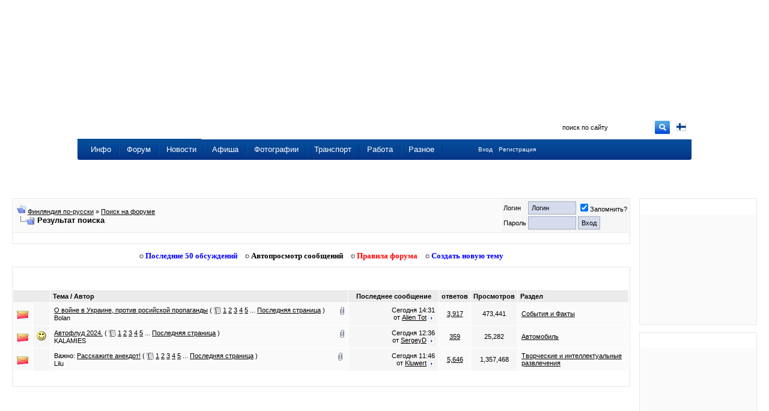

--- FILE ---
content_type: text/html; charset=windows-1251
request_url: http://www.russian.fi/forum/search.php?s=0b4f5822e909fd8739f35c28ec15f6e0&searchid=8077641
body_size: 7680
content:
<!DOCTYPE html PUBLIC "-//W3C//DTD XHTML 1.0 Strict//EN" "http://www.w3.org/TR/xhtml1/DTD/xhtml1-strict.dtd">
<html dir="ltr" lang="ru">
<head>
<title>Финляндия по-русски - Результат поиска</title>
<!DOCTYPE html PUBLIC "-//W3C//DTD XHTML 1.0 Strict//EN" "http://www.w3.org/TR/xhtml1/DTD/xhtml1-strict.dtd">
<html xmlns="http://www.w3.org/1999/xhtml" dir="ltr" lang="en-US">
<head>
    <title>Финляндия по-русски</title>
    <meta http-equiv="Content-Type" content="text/html; charset=windows-1251" />
    <meta name="Description" content="Вся информация о Финляндии на русском языке, отдых и жизнь в Финляндии, фотографии Финляндии, карта, доска объявлений, общение" />
    <meta name="Keywords" content="финляндия по-русски, Суоми, работа в Финляндии, русскоязычным, переезд в Финляндию, учеба в Финляндии, мой финский город, русские новости финляндии, жизнь в Финляндии, Лапландия, Suomi.Ru, Suomi, информация о событиях в финляндии" />
    <meta name="Author" content="Suomitech Oy" />
    <meta name='yandex-verification' content='6df034f9fd8e76ac' />
    <meta content="no-cache" http-equiv="pragma" />
    <meta content="no-cache" http-equiv="no-cache" />
    <meta content="-1" http-equiv="expires" />
    <meta content="no-cache" http-equiv="cache-control" />
    <meta property="og:image"
        content="https://www.russian.fi/forum/images/russianfi/rufi_fb.gif" />
    <meta property="fb:admins" content="763994469" />
    <link rel="shortcut icon" href="/favicon.ico" />
    <link href="/include/css/mar10_design.css?v=2" rel="stylesheet" type="text/css" />
    <link href="/include/css/custom-theme/jquery-ui-1.7.2.custom.css" rel="stylesheet" type="text/css" />
    <link href="/include/js/fancybox/jquery.fancybox-1.3.4.css" rel="stylesheet" type="text/css" />

    <style type="text/css">
	body {background:#ffffff url('https://www.doska.fi/headers/sap_elki2.jpg') no-repeat top center;}
    </style>
<link rel="stylesheet" type="text/css" href="clientscript/vbulletin_css/style-d899ff54-00031.css" />

        <script type="text/javascript" src="/include/js/jquery-1.4.1.min.js"></script>

    <script type="text/javascript" src="/include/js/ns0.js"></script>
    <script type="text/javascript" src="/include/js/portal.js?v=4"></script>
    <script type="text/javascript" src="/include/js/translit.js" charset="windows-1251"></script>
    <script type="text/javascript" src="/include/js/jquery-ui-1.7.2.custom.min.js"></script>
    <script type="text/javascript" src="/include/js/fancybox/jquery.fancybox-1.3.4.pack.js"></script>
</head>

<body>

<div id="virtual_body">

<div id="container">

<div id="wrapper1">
        <div id="masthead">

<!--
<div id="centered_left"></div>


<div id="centered_right"></div>
-->

<div id="centered2" class="">
<!--
    <div style="height: 60px; width: 468px; background-color: #f1f1f1; float: left;">
        <iframe frameborder=0 align=center scrolling=no frameborder=no framespacing=0 border=0 borderwidth=0 scrolling=no resize=no width=468 height=60 src="/include/banners.php?cat=2"></iframe>
    </div>
    <div style="height: 60px; width: 468px; background-color: #f1f1f1; float: right; margin:0; ">
        <iframe frameborder=0 align=center scrolling=no frameborder=no framespacing=0 border=0 borderwidth=0 scrolling=no resize=no width=468 height=60 src="/include/banners.php?cat=5"></iframe>
    </div>
-->
</div>

            <div id="reklama"></div>
                <div id="branding">

		    <a href="/about.php?lang=2"><img src="/images/russianfi/finland_flag16x16.png" style="float:right;margin-top:40px;margin-right:10px;border:0; width: 16px; height: 16px" title="Tietoa sivustosta suomeksi" /></a>

                    <ul id="tabs_first">
                	<li id="home" class="active"><a href="https://www.russian.fi" title="на главную: Финляндия по-русски">Главная страница сайта</a></li>
                        <li id="smb"><a href="https://www.russian.fi" name="SR1A" class="omniture-link" title="на главную: Финляндия по-русски">На главную</a></li>
                        <li id="web"><a href="https://www.doska.fi" name="SR1B" class="omniture-link" title="Доска объявлений Финляндии">Доска объявлений</a></li>
			<li id="edu"><a href="https://www.afisha.fi" name="SR1D" title="Афиша событий Финляндии" class="omniture-link">Афиша</a></li>
                    </ul>
                    <div id="sitesearch">
                        <form method="post" action="/forum/search.php" name="site-search">
                    	    <input type="hidden" name="do" value="process">
                    	    <input type="hidden" name="titleonly" value="0">
                    	    <input type="hidden" name="starteronly" value="0">
                    	    <input type="hidden" name="exactname" value="1">
                    	    <input type="hidden" name="replyless" value="0">
                    	    <input type="hidden" name="replylimit" value="0">
                    	    <input type="hidden" name="searchdate" value="0">
                    	    <input type="hidden" name="beforeafter" value="after">
                    	    <input type="hidden" name="sortby" value="lastpost">
                    	    <input type="hidden" name="order" value="descending">
                    	    <input type="hidden" name="showposts" value="0">
                    	    <input type="hidden" name="childforums" value="1">
                    	    <input type="hidden" name="saveprefs" value="1">
                            <input id="poiskfi" name="query" class="poisk" value="поиск по сайту" type="text" onfocus="if (this.value == 'поиск по сайту') this.value = '';"/>
                            <input alt="Go!" name="getit" src="/images/russianfi/btn-site-search-detached.gif" type="image" width="25" height="25" style="margin-top: 0px;" border="0" />
                        </form>
                    </div>

                    <ul id="nav1">
                    	    <li class="navItem first">
                    		<a href="/info" name="SR5Z" class="omniture-link"><span>Инфо</span></a>
                    		<ul style="display: none;" class="subnav">
                        	    <li class="first"><a href="/info/cat/informaciya-i-istorija" name="SR5Z" class="omniture-link">Информация и история</a></li>
                    		    <li><a href="/info/cat/otdyh-i-turizm" name="SR5Z" class="omniture-link">Туризм и oтдых</a></li>
                    		    <li><a href="/info/cat/obrazovanie" name="SR5Z" class="omniture-link">Учеба в Финляндии</a></li>
                    		    <li><a href="/info/cat/rabota" name="SR5Z" class="omniture-link">Работа в Финляндии</a></li>
                    		    <li><a href="/info/cat/moving" name="SR5Z" class="omniture-link">Переезд в Финляндию</a></li>
                    		    <li><a href="/info/cat/finansy" name="SR5Z" class="omniture-link">Деньги и бизнес</a></li>
                    		    <li><a href="/info/cat/nedvizhimost" name="SR5Z" class="omniture-link">Недвижимость</a></li>
                        	    <li><a href="/info/cat/goroda-finlyandii" name="SR5Z" class="omniture-link">Города Финляндии</a></li>
                        	    <li><a href="/info/cat/tvorchestvo_i_yumor" name="SR5Z" class="omniture-link">Творчество и юмор</a></li>
                    		    <li><a href="/info/cat/religiya" name="SR5Z" class="omniture-link">Религия</a></li>
                    		    <li><a href="/info/cat/fotoreportazhi" name="SR5Z" class="omniture-link">Фоторепортажи</a></li>
                    		    <li><a href="/info/cat/ugolok_yurista" name="SR5Z" class="omniture-link">Уголок юриста</a></li>
                    		    <li class="cap"><a href="/info/cat/prava_detej" name="SR5Z" class="omniture-link">Права детей и их защита</a></li>
                    		</ul>
                	    </li>

                    	    <li class="navItem">
                        	<a href="/forum" name="SR5BI" class="omniture-link"><span>Форум</span></a>
                                <ul style="display: none;" class="subnav">
                                    <li class="first"><a href="/forum.php" name="SR5I" class="omniture-link">Последние 50 обсуждений</a></li>
                                    <li><a href="/forum/newthread_forums.php" name="SR5I" class="omniture-link">Создать новую тему</a></li>
                                    <li><a href="/forum/forumdisplay.php?f=1" name="SR5I" class="omniture-link">Все разделы форума</a></li>
                                    <li><a href="/forum/memberlist.php" name="SR5I" class="omniture-link">Участники форума</a></li>
<!--                                    <li><a href="/stats" name="SR5I" class="omniture-link">Статистика форума</a></li> -->
                                    <li><a href="http://ap.rus.fi/?uid=0" name="SR5I" class="omniture-link">Автопросмотр сообщений</a></li>
                                    <li class="cap"><a href="https://market.android.com/details?id=com.adam.russian_fi_top50" name="SR5I" class="omniture-link">Android Клиент для форума Russian.fi</a></li>
                                </ul>
                            </li>

                            <li class="navItem">
                                <a href="/news" name="SR5H" class="omniture-link"><span>Новости</span></a>
                        	<ul style="display: none;" class="subnav">
                                    <li class="first cap"><a href="/news" name="SR5H" class="omniture-link">Новости Финляндии</a></li>
                                </ul>
                            </li>

                            <li class="navItem">
                                <a href="http://www.afisha.fi" name="SR5G" class="omniture-link"><span>Афиша</span></a>

                                <ul style="display: none;" class="subnav">
                                    <li class="first"><a href="http://www.afisha.fi/" name="SR5D" class="omniture-link">События в ближайшее время</a></li>
                                    <li><a href="http://www.afisha.fi/new" name="SR5D" class="omniture-link">Добавление события</a></li>
                                    <li class="cap"><a href="http://www.afisha.fi/commerce" name="SR5D" class="omniture-link">Размещение рекламы</a></li>
                                </ul>
                            </li>

                            <li class="navItem">
                                <a href="/fotki" name="SR5D" class="omniture-link"><span>Фотографии</span></a>
                                
                                <ul style="display: none;" class="subnav">
                                    <li class="first"><a href="/fotki/fresh/" name="SR5D" class="omniture-link">Последние добавления</a></li>
                                    <li><a href="/fotki/rating/" name="SR5D" class="omniture-link">Лучшие по рейтингу</a></li>
                                    <li><a href="/fotki/comments/" name="SR5D" class="omniture-link">Последние комментарии</a></li>
                                    <li class="cap"><a href="/webcams" name="SR5H" class="omniture-link">Веб-камеры Финляндии</a></li>
                                </ul>
                            </li>

                            <li class="navItem">
                                <a href="https://www.doska.fi/category/11" name="SR5C" class="omniture-link"><span>Транспорт</span></a>
                                <ul style="display: none;" class="subnav subnav_long">
                            	    <li class="first"><a href="https://www.doska.fi/category/11" name="SR5C" class="omniture-link">Попутчики по маршрутам</a></li>
                            	    <li class="cap"><a href="https://www.doska.fi/new/0/11" name="SR5C" class="omniture-link">Подать объявление на маршруты</a></li>
                                </ul>
                            </li>
                            

                           <li class="navItem first">
                                <a href="/jobs/" class="omniture-link"><span>Работа</span></a>
                                <ul style="display: none;" class="subnav subnav_long">
                            	    <li class="first"><a href="/jobs/" class="omniture-link">Работа в Финляндии</a></li>
                            	    <li><a href="/jobs/index.php?ac=3" class="omniture-link">Компании</a></li>
                            	    <li><a href="/jobs/index.php?ac=4" class="omniture-link">Виды работ</a></li>
                            	    <li><a href="/jobs/index.php?ac=8" class="omniture-link">Вакансии по категориям</a></li>
                                </ul>
                           </li>

                            <li class="navItem">
                                <a href="#" name="SR5E" class="omniture-link"><span>Разное</span></a>
                                
                                <ul style="display: none;" class="subnav subnav_long">
                            	    <li class="cap"><a href="https://www.russian.fi/about.php?tab=1" name="SR5E" class="omniture-link">Размещение рекламы на Russian.fi</a></li>
                                </ul>
                            </li>
                            <li style="margin-left:60px;">
                                <div style="margin-top:2px;"><a href="/login" style="font-size:10px;">Вход</a></div>
                            </li>
                            <li style="margin-left:10px;">
                                <div style="margin-top:2px;"><a href="/register" style="font-size:10px;">Регистрация</a></div>
                            </li>
                         </ul>
                </div>
    	    </div>
        </div>
    </div>
</div>

<!-- banner: moved up -->

<style>
div { border: solid 0px red;}
</style>


<div id="cont_fixed">



<script type="text/javascript">
function replyBolder (nick){
document.vbform.message.value=nick;
}

var SESSIONURL = "";
var IMGDIR_MISC = "/forum/images/suomiblue/misc";
</script>

<script type="text/javascript" src="clientscript/forum_global.js"></script>
<script type="text/javascript" src="clientscript/forum_menu.js"></script>

<br>
</head>
<body>
<!-- extrabanner, modified /include/header.php for this, norm: 818x97, small 468x60 --> 



	<!-- header quick search form -->
	<div class="vbmenu_popup" id="navbar_search_menu" style="display:none">
		<table cellpadding="4" cellspacing="1" border="0">
		<tr>
			<td class="thead" align="left">Поиск на форуме</td>
		</tr>
		<tr>
			<td class="vbmenu_option" title="nohilite" align="left">
			<form action="https://www.russian.fi/forum/search.php" method="post">
				<input type="hidden" name="do" value="process" />
				<input type="hidden" name="showposts" value="0" />
				<input type="text" class="bginput" name="query" size="15" id="mp_search_top"/><input type="submit" class="button" value="Искать"/><br />
			</form>
			</td>
		</tr>
		<tr>
			<td class="vbmenu_option" align="left"><a href="https://www.russian.fi/forum/search.php?" accesskey="4">Расширенный поиск</a></td>
		</tr>
		</table>
	</div>
	<!-- / header quick search form -->


		
<!-- / NAVBAR POPUP MENUS -->


<!-- content table -->

<table width="100%" cellpadding="0" cellspacing="0" border="0" style="margin-right: 10px;">
	<tr>
		<td valign="top">
<table width="100%" cellpadding="0" cellspacing="0" border="0">
<tr>
        <td style="width:100%">
<script type="text/javascript">
<!--
function log_out()
{
	if (confirm('Вы действительно хотите выйти?')){
		return true;
	} else {
		return false;
	}
}
//-->
</script>

<br />

<!-- breadcrumb, login, pm info -->
<table class="tborder" cellpadding="6" cellspacing="1" border="0" width="100%" align="center">
<tr>
	<td class="alt1" width="100%">
		
			<table cellpadding="0" cellspacing="0" border="0">
			<tr valign="bottom">
				<td><a href="#" onclick="history.back(1)"><img src="/forum/images/suomiblue/misc/navbits_start.gif" alt="Вернуться" border="0" /></a></td>
				<td>&nbsp;</td>
				<td width="100%"><span class="navbar"><a href="index.php?" accesskey="1">Финляндия по-русски</a></span> 
	<span class="navbar">» <a href="search.php?">Поиск на форуме</a></span>

</td>
			</tr>
			<tr>
				<td class="navbar" style="font-size:10pt; padding-top:1px" colspan="3"><a href="/forum/search.php?searchid=8077641"><img class="inlineimg" src="/forum/images/suomiblue/misc/navbits_finallink.gif" alt="Перезагрузить страницу" border="0" /></a> <strong>
	Результат поиска

</strong></td>
			</tr>
			</table>			
		
	</td>	
	
	
		
		<td class="alt2" nowrap="nowrap" style="padding:0px">
			
		<!-- login form -->
		<form action="https://www.russian.fi/forum/login.php" method="post" onsubmit="md5hash(vb_login_password,vb_login_md5password,vb_login_md5password_utf)">
		<script type="text/javascript" src="clientscript/forum_md5.js"></script>
		<table cellpadding="0" cellspacing="3" border="0">
		<tr>
			<td class="smallfont">Логин</td>
			<td><input type="text" class="button" name="vb_login_username" id="navbar_username" size="10" accesskey="u" tabindex="1" value="Логин" onfocus="if (this.value == 'Логин') this.value = '';" /></td>
			<td class="smallfont" colspan="2" nowrap="nowrap"><label for="cb_cookieuser_navbar"><input type="checkbox" name="cookieuser" value="1" tabindex="3" id="cb_cookieuser_navbar" accesskey="c" checked="checked" />Запомнить?</label></td>
		</tr>
		<tr>
			<td class="smallfont">Пароль</td>
			<td><input type="password" class="button" name="vb_login_password" size="10" accesskey="p" tabindex="2" /></td>
			<td><input type="submit" class="button" value="Вход" tabindex="4" title="Введите свой логин и пароль или нажмите на ссылку 'Регистрация', для создания нового аккаунта." accesskey="s" /></td>
		</tr>
		</table>
		<input type="hidden" name="s" value="" />
		<input type="hidden" name="do" value="login" />
		<input type="hidden" name="forceredirect" value="1" />			
		<input type="hidden" name="vb_login_md5password" />
		<input type="hidden" name="vb_login_md5password_utf" />
		</form>
		<!-- / login form -->
			
		</td>
		
		
	
</tr>
</table>
<!-- / breadcrumb, login, pm info -->

<!-- nav buttons bar -->
<div align="center">
	<table class="tborder" cellpadding="6" cellspacing="0" border="0" width="100%" align="center" style="border-top-width:0px;">
	<tr align="center">	
		
		
			<td class="vbmenu_control"><a href="/register">Регистрация</a></td>
		
		<td class="vbmenu_control"><a href="https://www.russian.fi/forum/faq.php?" accesskey="5">FAQ</a></td>
		<td class="vbmenu_control"><a href="https://www.russian.fi/forum/memberlist.php?">Участники</a></td>
				
			
				<td class="vbmenu_control"><a href="https://www.russian.fi/forum/search.php?" accesskey="4">Поиск</a></td>
				
				<td class="vbmenu_control"><a href="https://www.russian.fi/forum/search.php?do=getdaily" accesskey="2">Сообщения за сегодня</a></td>
				
			
			<td class="vbmenu_control"><a href="https://www.russian.fi/forum/forumdisplay.php?do=markread">Пометить все разделы прочитанными</a></td>
						
		
		
	</tr>
	</table>
</div>
<!-- / nav buttons bar -->



<!-- extrabanner, modified /include/header.php for this, norm: 818x97, small 468x60 --> 



<!-- // extrabanner -->

<br>
<center>
<div class="st_forum_navi" id="st_forum_navi">
<a href="/forum.php"><img src="/images/russianfi/arrow_rism.gif" border="0"> Последние 50 обсуждений</a> <a style="margin-left:10px;" href="http://ap.rus.fi" id="apros"><img src="/images/russianfi/arrow_rism.gif" border="0"> Автопросмотр сообщений</a> <a style="margin-left:10px;" href="/forum/announcement.php?f=19" id="pravila"><img src="/images/russianfi/arrow_rism.gif" border="0"> Правила форума</font></b></a> <a style="margin-left:10px;" href="/forum/newthread_forums.php" id="newthread"><img src="/images/russianfi/arrow_rism.gif" border="0"> Создать новую тему</font></b></a>
</div>
</center>



<table class="tborder" cellpadding="6" cellspacing="1" border="0" width="100%" align="center">
<tr>
	<td class="tcat" colspan="20" style="font-weight:normal">
	
		<span class="smallfont" style="float:right">
			Всего найдено 3, показано от 1 до 3.
			<br />
			На поиск затрачено <strong>0.01</strong> сек.
		</span>
		
		<a href="search.php?"><strong>Поиск:</strong></a>
		<span class="smallfont">
		
			Сегодняшние сообщения
		
		
		</span>
	</td>
</tr>





<tr>
	<td class="thead" colspan="2">&nbsp;</td>
	<td class="thead" width="75%">Тема / Автор</td>
	<td class="thead" width="150" align="center" nowrap="nowrap">Последнее сообщение</td>
	<td class="thead" align="center" nowrap="nowrap">ответов</td>
	<td class="thead" align="center" nowrap="nowrap">Просмотров</td>
	<td class="thead" width="25%">Раздел</td>
</tr>


<tr>
	<td class="alt1"><img src="/forum/images/statusicon/thread_hot.gif" alt="" border="" /></td>
	
		<td class="alt2">&nbsp;</td>
	
	<td class="alt1Active" id="t87307" title="">
		
		<div>
			<span style="float:right">
				<img class="inlineimg" src="/forum/images/suomiblue/misc/paperclip.gif" alt="Файлов в теме: 126" />
				
				
			</span>
			
			
			
			<a href="showthread.php?t=87307">О войне в Украине, против росийской пропаганды</a>
			<span class="smallfont" style="white-space:nowrap">( <img class="inlineimg" src="/forum/images/suomiblue/misc/multipage.gif" alt="Тема из нескольких страниц" border="0" />  <a href="showthread.php?t=87307&amp;page=1">1</a> 
 <a href="showthread.php?t=87307&amp;page=2">2</a> 
 <a href="showthread.php?t=87307&amp;page=3">3</a> 
 <a href="showthread.php?t=87307&amp;page=4">4</a> 
 <a href="showthread.php?t=87307&amp;page=5">5</a> 
 ... <a href="showthread.php?t=87307&amp;goto=lastpost">Последняя страница</a> )</span>
		</div>
	
		<div class="smallfont">
			
			
				<span style="cursor:pointer" onclick="window.open('member.php?u=63992')">Bolan</span>
			

		</div>
		
		
		
	</td>
	
	
	<td class="alt2" title="Ответов: 3,917, Просмотров: 473,441">
		<div class="smallfont" style="text-align:right; white-space:nowrap">
			Сегодня <span class="time">14:31</span><br />
			от <a href="member.php?find=lastposter&amp;t=87307">Alien Tot</a>  <a href="showthread.php?goto=lastpost&amp;t=87307"><img class="inlineimg" src="/forum/images/suomiblue/buttons/lastpost.gif" alt="К последнему сообщению" border="0" /></a>
		</div>
	</td>
	
	
	
		<td class="alt1" align="center"><a href="#" onclick="who(87307); return false;">3,917</a></td>
		<td class="alt2" align="center">473,441</td>
			
		
			<td class="alt1"><a href="forumdisplay.php?f=5">События и Фaкты</a></td>
		
	
</tr>

<tr>
	<td class="alt1"><img src="/forum/images/statusicon/thread_hot.gif" alt="" border="" /></td>
	
		<td class="alt2"><img src="images/icons/icon7.gif" alt="Smile" border="0" /></td>
	
	<td class="alt1Active" id="t87725" title="">
		
		<div>
			<span style="float:right">
				<img class="inlineimg" src="/forum/images/suomiblue/misc/paperclip.gif" alt="Файлов в теме: 9" />
				
				
			</span>
			
			
			
			<a href="showthread.php?t=87725">Автофлуд 2024.</a>
			<span class="smallfont" style="white-space:nowrap">( <img class="inlineimg" src="/forum/images/suomiblue/misc/multipage.gif" alt="Тема из нескольких страниц" border="0" />  <a href="showthread.php?t=87725&amp;page=1">1</a> 
 <a href="showthread.php?t=87725&amp;page=2">2</a> 
 <a href="showthread.php?t=87725&amp;page=3">3</a> 
 <a href="showthread.php?t=87725&amp;page=4">4</a> 
 <a href="showthread.php?t=87725&amp;page=5">5</a> 
 ... <a href="showthread.php?t=87725&amp;goto=lastpost">Последняя страница</a> )</span>
		</div>
	
		<div class="smallfont">
			
			
				<span style="cursor:pointer" onclick="window.open('member.php?u=15493')">KALAMIES</span>
			

		</div>
		
		
		
	</td>
	
	
	<td class="alt2" title="Ответов: 359, Просмотров: 25,282">
		<div class="smallfont" style="text-align:right; white-space:nowrap">
			Сегодня <span class="time">12:36</span><br />
			от <a href="member.php?find=lastposter&amp;t=87725">SergeyD</a>  <a href="showthread.php?goto=lastpost&amp;t=87725"><img class="inlineimg" src="/forum/images/suomiblue/buttons/lastpost.gif" alt="К последнему сообщению" border="0" /></a>
		</div>
	</td>
	
	
	
		<td class="alt1" align="center"><a href="#" onclick="who(87725); return false;">359</a></td>
		<td class="alt2" align="center">25,282</td>
			
		
			<td class="alt1"><a href="forumdisplay.php?f=9">Aвтoмoбиль</a></td>
		
	
</tr>

<tr>
	<td class="alt1"><img src="/forum/images/statusicon/thread_hot.gif" alt="" border="" /></td>
	
		<td class="alt2"><img src="images/icons/icon10.gif" alt="Talking" border="0" /></td>
	
	<td class="alt1Active" id="t22104" title="">
		
		<div>
			<span style="float:right">
				<img class="inlineimg" src="/forum/images/suomiblue/misc/paperclip.gif" alt="Файлов в теме: 57" />
				
				<img class="inlineimg" src="/forum/images/suomiblue/misc/sticky.gif" alt="Важная тема" />
			</span>
			
			
			Важно: 
			<a href="showthread.php?t=22104">Расскажите анекдот!</a>
			<span class="smallfont" style="white-space:nowrap">( <img class="inlineimg" src="/forum/images/suomiblue/misc/multipage.gif" alt="Тема из нескольких страниц" border="0" />  <a href="showthread.php?t=22104&amp;page=1">1</a> 
 <a href="showthread.php?t=22104&amp;page=2">2</a> 
 <a href="showthread.php?t=22104&amp;page=3">3</a> 
 <a href="showthread.php?t=22104&amp;page=4">4</a> 
 <a href="showthread.php?t=22104&amp;page=5">5</a> 
 ... <a href="showthread.php?t=22104&amp;goto=lastpost">Последняя страница</a> )</span>
		</div>
	
		<div class="smallfont">
			
			
				<span style="cursor:pointer" onclick="window.open('member.php?u=344')">Lilu</span>
			

		</div>
		
		
		
	</td>
	
	
	<td class="alt2" title="Ответов: 5,646, Просмотров: 1,357,468">
		<div class="smallfont" style="text-align:right; white-space:nowrap">
			Сегодня <span class="time">11:46</span><br />
			от <a href="member.php?find=lastposter&amp;t=22104">Kluwert</a>  <a href="showthread.php?goto=lastpost&amp;t=22104"><img class="inlineimg" src="/forum/images/suomiblue/buttons/lastpost.gif" alt="К последнему сообщению" border="0" /></a>
		</div>
	</td>
	
	
	
		<td class="alt1" align="center"><a href="#" onclick="who(22104); return false;">5,646</a></td>
		<td class="alt2" align="center">1,357,468</td>
			
		
			<td class="alt1"><a href="forumdisplay.php?f=47">Творческие и интеллектуальные развлечения</a></td>
		
	
</tr>



<tr>
	<td class="tfoot" colspan="20" align="right">
		<span class="smallfont">Всего найдено 3, показано от 1 до 3.</span>
	</td>
</tr>
</table>



<br />

<table cellpadding="0" cellspacing="0" border="0" width="100%">
<tr>
	<td width="100%">&nbsp;</td>
	<td></td>
</tr>
</table>

<!-- Sidebar -->
<!-- Update -->


		</td>
	</tr>
</table>
<!-- /Update -->
		</td>
		<td style="width:180px; padding-left: 15px;" valign="top"><br><table cellpadding="0" cellspacing="0" border="0" class="tborder" width="100%" align="center">
	<tr>
		<td>
<table cellpadding="6" cellspacing="1" border="0" style="width:100%">
	<tr>
		<td class="tcat"><span class="smallfont"><strong>» <a href="http://www.doska.fi/fresh">Объявления на Doska.fi</a></strong></span></td>
	</tr>
	<tr>
		<td class="alt1" align=center valign=middle><iframe frameborder=0 align=left scrolling=no frameborder=no framespacing=0 border=0 borderwidth=0 scrolling=no resize=no width=180 height=170 src="https://www.russian.fi/include/board_latest.php"></iframe></td>
	</tr>
</table>
		</td>
	</tr>
</table>

<br />

<table cellpadding="0" cellspacing="0" border="0" class="tborder" width="100%" align="center">
	<tr>
		<td>
<table cellpadding="6" cellspacing="1" border="0" style="width:100%">
	<tr>
		<td class="tcat"><span class="smallfont"><a href="/fotki/"><strong>» Галерея Финляндии</strong></a></span></td>
	</tr>
	<tr>
		<td class="alt1" align=center valign=middle><iframe frameborder=0 align=left scrolling=no frameborder=no framespacing=0 border=0 borderwidth=0 scrolling=no resize=no width=180 height=208 src="https://www.russian.fi/include/gallery_newest.php"></iframe></td>
	</tr>
</table>
		</td>
	</tr>
</table>

<br />

<table cellpadding="0" cellspacing="0" border="0" class="tborder" width="100%" align="center">
	<tr>
		<td>
<table cellpadding="6" cellspacing="1" border="0" style="width:100%">
	<tr>
		<td class="tcat"><span class="smallfont"><strong>» <a href="https://www.doska.fi/new/1/1/">Реклама на Doska.fi</a></b></strong></td>
	</tr>
	<tr>
		<td class="alt1" align=center valign=middle><iframe frameborder=0 align=left scrolling=no framespacing=0 border=0 borderwidth=0 scrolling=no resize=no width=180 height=380 src="https://www.russian.fi/include/doska_fine.php"></iframe></td>
	</tr>
</table>
		</td>
	</tr>
</table>
<br />

<table cellpadding="0" cellspacing="0" border="0" class="tborder" width="100%" align="center">
	<tr>
		<td>
<table cellpadding="6" cellspacing="1" border="0" style="width:100%">
	<tr>
		<td class="tcat"><span class="smallfont"><a href="/reklama"><strong>» Реклама на Russian.fi</strong></a></span></td>
	</tr>
	<tr>
		<td class="alt1"><iframe frameborder=0 align=center scrolling=no frameborder=no framespacing=0 border=0 borderwidth=0 scrolling=no resize=no width=180 height=470 src="https://www.russian.fi/include/banners.php?bop=5"></iframe></td>
	</tr></table>
		</td>
	</tr>
</table>

<br />

<table cellpadding="0" cellspacing="0" border="0" class="tborder" width="100%" align="center">
	<tr>
		<td>
<table cellpadding="6" cellspacing="1" border="0" style="width:100%" width="180" height="610">
	<tr>
		<td class="alt1" align=center valign=middle>

<script type="text/javascript"><!--
google_ad_client = "pub-3623604596833930";
/* 160x600, luotu 7.2.2008 */
google_ad_slot = "0508770685";
google_ad_width = 160;
google_ad_height = 600;
//-->
</script>
<script type="text/javascript"
src="https://pagead2.googlesyndication.com/pagead/show_ads.js">
</script>

</td>
	</tr>
</table>
		</td>
	</tr>
</table>
</td>
	</tr>
</table>
<!-- /Sidebar -->



<br />
<div class="smallfont" align="center">Часовой пояс GMT +3, время: <span class="time">14:32</span>.</div>
<br />
<!--	
	<div class="smallfont" align="center">
	<img src="https://www.russian.fi/forum/cron.php?&amp;rand=612220" alt="" width="1" height="1" border="0" />
	Russian.fi, 2002-2024<p>
	</div>
-->
</div>

</form>



<script type="text/javascript">
<!--
	vBulletin_init();
//-->
</script>


		</div>	
	</div>
</div>

<!-- /content area table -->

</div>

<!-- <div style="background: red; width: 1024px; height: 20px;  margin: 0 auto;">1024</div> -->

<!--[if lte IE 6]>
    <div class='layout layout-center'>
    <table class='layout layout-center'><tr><td class='layout-td layout-max-width'>
    <div class='layout-stopper layout-min-width'></div>
<![endif]-->

<div id='layout-wrapper' style="background: transparent url('/images/russianfi/footer_try7.gif') no-repeat top center;border: solid 1px transparent;">
<div id='layout-content' style="background: transparent; margin: 0 auto; width: 1024px; height: 210px; padding-top: 0px; border: solid 0px green;">
<div id="slogan"><span class="slogan">Russian.fi - Финляндия по-русски © <a href="http://www.suomitech.fi">Suomitech Oy</a>, 2002-2026 <span class="mini_info">При использовании материалов с сайта указание ссылки на russian.fi обязательно</span></span></div>

<div id="set2">
    <div class="fbox">
        <span class="fboxtitle">Главные разделы:</span><br>
        <ul class="fbox">
            <li><a href="/forum.php">Форум</a></li>
            <li><a href="/info">Информация</a></li>
            <li><a href="/news">Новости</a></li>
            <li><a href="/fotki">Фотографии</a></li>
        </ul>
    </div>

    <div class="fbox">
        <span class="fboxtitle">&nbsp;</span><br>
        <ul class="fbox">
            <li><a href="http://www.doska.fi">Доска обьявлений</a></li>
            <li><a href="http://www.afisha.fi">Афиша</a></li>
            <li><a href="/jobs">Работа</a></li>
        </ul>
    </div>

    <div class="fbox">
        <span class="fboxtitle">Информация о портале:</span><br>
        <ul class="fbox">
            <li><a href="/about.php">Общая информация</a></li>
            <li><a href="/about.php?tab=2">Обратная связь</a></li>
            <li><a href="/about.php?tab=1">Размещение рекламы</a></li>
            <li><a href="/about.php?lang=2"><img src="/images/russianfi/fi.gif" border="0"> Suomeksi</a></li>
            <li><a href="/about.php?tab=1&lang=2"><img src="/images/russianfi/fi.gif" border="0"> Mainosta meill&auml;!</a></li>
        </ul>
    </div>
</div>

</div>
</div>

<div class="st_alert" align="justify" id="st_alert" title=""></div>


<!-- inc: russian.fi // -->
<script type="text/javascript">

  var _gaq = _gaq || [];
  _gaq.push(['_setAccount', 'UA-5139950-1']);
  _gaq.push(['_trackPageview']);

  (function() {
    var ga = document.createElement('script'); ga.type = 'text/javascript'; ga.async = true;
    ga.src = ('https:' == document.location.protocol ? 'https://ssl' : 'http://www') + '.google-analytics.com/ga.js';
    var s = document.getElementsByTagName('script')[0]; s.parentNode.insertBefore(ga, s);
  })();

</script>
<!-- // russian.fi -->




</body>
</html>

</body>
</html>